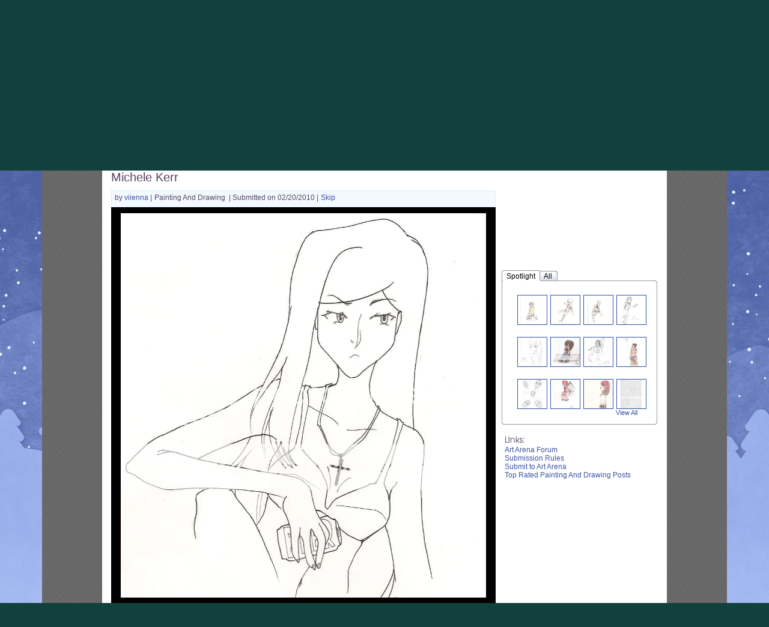

--- FILE ---
content_type: text/css;charset=UTF-8
request_url: https://cdn1.gaiaonline.com/src/_/e143bb5df5304ae98988a03a4dabca2e-1483-383/src/css/grids/grid_bappilahiri-min.css
body_size: -54
content:
/*!
 * cache=false;cachewrite=true
 * @license Licences are viewable at this URL: https://cdn1.gaiaonline.com/src/_/e143bb5df5304ae98988a03a4dabca2e-1483-383/src/css/grids/grid_bappilahiri-min.css
 */


/*! /src/css/grids/grid_bappilahiri-min.css */


--- FILE ---
content_type: text/javascript;charset=UTF-8
request_url: https://cdn1.gaiaonline.com/src/_/e143bb5df5304ae98988a03a4dabca2e-1483-324/src/js/modal/modal_yui3.js
body_size: 3925
content:
/*!
 * cache=true
 * @license Licences are viewable at this URL: https://cdn1.gaiaonline.com/src/=/e143bb5df5304ae98988a03a4dabca2e-1483-324/src/js/modal/modal_yui3.js
 */


/*! /src/js/modal/modal_yui3.js */
/*jslint continue: true, nomen: true, plusplus: true, sloppy: true, browser: true, indent: 4 */
/*global YUI, GAIA_config */

(function () {
    var settings = YUI.namespace('Env.gmodal');

    settings.defaultTitle = '';
    settings.loadedCSS = false;
}());

YUI().add('gmodal', function (Y) {
    var settings = YUI.Env.gmodal,
        plugins = [
            Y.Plugin.OverlayModal
        ],
        cache = {},
        submitted = false,
        submit_cb = null,
        onHideCallbacks = [],
        beforeSubmit_cb = null,
        panelWidth = 400,
        setTitle,
        showModal,
        ajaxSuccess,
        ajaxFailure,
        showLoader,
        loadURL,
        clickHandler,
        submitForm,
        ajaxModal,
        box,
        panel;

    Y.namespace('gaia');

    if (Y.UA.ios === null && Y.UA.android < 1) {
        plugins.push(Y.Plugin.OverlayKeepaligned);
        plugins.push({
            "fn": Y.Plugin.OverlayAutohide,
            "cfg": {
                "clickedOutside": false,
                "focusedOutside": false
            }
        });
    }

    panel = new Y.Overlay({
        "headerContent": '',
        "bodyContent": '',
        "footerContent": '',
        "width": panelWidth + 'px',
        "centered": true,
        "zIndex": 10000,
        "render": false,
        "plugins": plugins
    });

    panel.render(document.body);
    panel.hide();

    panel.headerNode.addClass('gmodal-hd');
    panel.bodyNode.addClass('gmodal-body');
    panel.footerNode.addClass('gmodal-ftr');
    panel.get('boundingBox').addClass('gaia-modal-modul gmodal-theme-default');
    panel.set('footerContent', '<div class="gmodal-ftr-cap-w"></div><div class="gmodal-ftr-bar"></div><div class="gmodal-ftr-cap-e"></div>');

    setTitle = function (title) {
        title = title.charAt(0).toUpperCase() + title.slice(1);

        panel.set('headerContent', '<div class="gmodal-hdr-cap-w"></div><div class="gmodal-hdr-bar"><h2 class="gmodal-title">' + title + '</h2></div><div class="gmodal-hdr-cap-e"></div><a id="md_close" class="gmodal-close-btn" title="Close this window">Close</a>');
    };

    showModal = function (content) {
        panel.set('bodyContent', content);
        panel.set('align', {
            "points": [
                Y.WidgetPositionAlign.CC,
                Y.WidgetPositionAlign.CC
            ]
        });

        panel.render();
        panel.show();
    };

    ajaxSuccess = function (tid, o, args) {
        var fn,
            id,
            title;
        submitted = (args !== undefined && args.submitted);

        if (submitted && submit_cb !== null && submit_cb.on === 'success') {
            try {
                fn = submit_cb.fn;
                fn.call(submit_cb.scope, o.responseText);
            } catch (ignore) {}
        }

        id = args.id;
        title = args.title;
        if (!title.length) {
            title = settings.defaultTitle;
        }

        if (id && typeof(settings.clearCache) == 'undefined') {
            cache[id] = o.responseText;
        }

        setTitle(title);
        showModal(o.responseText);
    };

    ajaxFailure = function (o) {
        showModal("Oops, we encountered a problem.  Please try again.");
    };

    showLoader = function () {
        showModal('<div class="loader"></div>');
        return;
    };

    loadURL = function (o) {
        var ts;

        showLoader();
        if (!o.url) {
            throw new Error("URL is required.");
        }

        if (!o.id) {
            o.id = null;
        }

        if (!o.title) {
            o.title = "";
        }

        if (o.cachebust) {
            ts = (new Date()).getTime();

            /* there's no ? in the URL, appending it as ?timestamp */
            o.url += (o.url.indexOf('?') === -1 ? '?' : '&') + ts;
        }

        Y.io(o.url, {
            "on": {
                "success": ajaxSuccess,
                "failure": ajaxFailure
            },

            "arguments": {
                'id': o.id,
                'title': o.title
            }
        });
    };

    /*
        handles clicks inside of the modal

        the handlers looks for these particular classes in the clicked element:

        'allow': will be left alone (lets users follow links in 'a' tags), no preventDefault() will be called

        'follow' will fetch the contents (URL comes from the 'data-url' attribute), and place them in the modal

        'submit': like follow, but does a POST to the form found in the modal's body, shows the results in the modal

        'close': closes the modal
    */
    clickHandler = function (e) {
        var formData,
            id,
            title,
            i;

        /* allow links with class 'allow' to be followed like a regular link */
        if (this.hasClass('allow')) {
            return;
        }

        e.preventDefault();

        if (this.hasClass('disabled')) {
            return;
        }

        if (this.hasClass('gmodal-close-btn') || this.hasClass('close')) {
            panel.hide();
            if (onHideCallbacks) {
                for (i in onHideCallbacks) {
                    if (onHideCallbacks.hasOwnProperty(i)) {
                        onHideCallbacks[i]();
                    }
                }
            }
            return;
        }

        id = e.currentTarget.get('id');
        title = e.currentTarget.getAttribute('data-title');

        if (this.hasClass('follow')) {
            loadURL({
                "url": this.getAttribute('data-url') || this.get('href'),
                "id": id,
                "title": title
            });
        }

        /* submit this form as an ajax call */
        if (this.hasClass('submit')) {
            if (e.currentTarget.get('tagName').toLowerCase() === 'form') {
                formData = e.currentTarget;
            } else {
                formData = e.currentTarget.ancestor('form') || Y.one('.gmodal-body form');
            }

            if (!formData) {
                return;
            }

            if (beforeSubmit_cb !== null) {
                try {
                    beforeSubmit_cb();
                } catch (ignore) {}
            }

            submitForm(formData, id, title);

            showLoader();
        }
    };

    submitForm = function (formData, id, title) {
        Y.io(formData.get('action'), {
            "method": 'POST',
            "form": {
                "id": formData
            },
            "on": {
                "success": ajaxSuccess,
                "failure": ajaxFailure
            },
            "arguments": {
                "submitted": true,
                "title": title,
                "id": id
            }
        });
    };

    setTitle('Loading');

    /* listen to clicks in the modal */
    box = panel.get('boundingBox');
    box.delegate('click', clickHandler, 'a');
    /* make: space, enter activate links */
    box.delegate('key', clickHandler, 'press:enter,32', '.cta-buttons a');
    /* hijack form submissions in the modal, and add the submit class in case it's not there */
    box.delegate('submit', function (e) {
        e.preventDefault();
        this.addClass('submit');
        clickHandler.call(this, e);
    }, 'form');

    ajaxModal = function (e) {
        var target = e.currentTarget,
            id = target.get('id'),
            title = target.getAttribute('title'),
            width = null,
			offset_y = null,
            url;

        e.preventDefault();

        if (!title.length) {
            title = settings.defaultTitle;
        }

        width = target.getData('width');
        panel.set('width', width || panelWidth);

		offset_y = target.getData('offsety');
		if (offset_y != null) {
            panel.set("y", parseInt(offset_y));
        }

        if (cache[id] !== undefined) {
            setTitle(title);
            showModal(cache[id]);

            return;
        }


        url = e.currentTarget.getAttribute('data-url') || e.currentTarget.get('href');
        if (!url) {
            return;
        }

        loadURL({
            "url": url,
            "id": id,
            "title": title
        });
    };

    // check if dark mode is enabled
    var bodyStyles = window.getComputedStyle(document.body);
    var modalVal = bodyStyles.getPropertyValue('--blnModalCSSInit');
    if (modalVal == '#0077bf') settings.loadedCSS = true;
    if (settings.loadedCSS === false) {
        Y.Get.css(location.protocol + "//" + GAIA_config('jscompiler_server') + "/src/_/" + GAIA_config("cache_value") + "/src/css/modal/modal.css");
        settings.loadedCSS = true;
    }

    /* public interface */
    Y.gaia.gmodal = {
        "disableCache": function() {
            settings.clearCache = true;
        },

        "setDefaultTitle": function (title) {
            settings.defaultTitle = title;
            setTitle(title);
        },

        /*
             add a delegate to launch the modal (using ajaxModal)

             ex: addHandler('click', '#foo', '.clicker');

             adds a 'click' handler on #foo.clicker, so what when
             #foo.clicker is clicked, the modal is launched

             the clicked element should have a minimum of data-url defined
             telling the modal where to load the content

             data-title: will set the modal's title to this value
        */
        "addHandler": function (type, container, selector) {
            if (!selector) {
                throw new Error("selector is a required parameter");
            }

            if (!container) {
                throw new Error("container is a required parameter");
            }

            Y.delegate(type, ajaxModal, container, selector);
        },

        "showOffer": function (obj) {
            var title,
                desc,
                img,
                cta,
                cta_url,
                offer;

            if (typeof obj !== "object") {
                return;
            }
            title   = obj.title;
            desc    = obj.description;
            img     = obj.img;
            cta     = obj.cta;
            cta_url = obj.url;
            offer   = ['<div class="container-left"><img src="', img, '"></div>',
                '<div class="container-right"><div class="message-title"><p class="gaiafont-bold">', title, '</p></div>',
                '<div class="message-desc"><p class="gaiafont">', desc, '</p></div>',
                '        <div class="message-button"><a id="goshopping" href="', cta_url, '" class="ui-button gaiafont cta-button-lg"><span>', cta, '</span></a></div></div>',
                '<div class="clearfix"></div>'].join("");
            showModal(offer);
            // set submitted to true to make addCallback work for offermodal
            submitted = true;
        },

        /*
            will call fn, either on close, or on successful post

            obj: {
               fn: callback,
               scope: obj (optional),
               on: 'close', 'success', 'beforesubmit' (optional, defaults to 'close')
            }

            callback is for close, and 'submit' for now.
            possibly extend it to more events later.
        */
        "addCallback": function (obj) {
            if (typeof obj !== "object") {
                return;
            }

            if (typeof obj.fn !== "function") {
                throw new Error("Callback function 'fn' is not a function.");
            }

            if (obj.on !== undefined) {
                switch (obj.on) {
                case 'close':
                    panel.after('visibleChange', function (e) {
                        if (submitted && !e.newVal) {
                            obj.fn.call(obj.scope);
                        }
                    });
                    break;

                case 'beforesubmit':
                    beforeSubmit_cb = obj.fn;
                    break;

                case 'success':
                    submit_cb = obj;
                    break;

                default:
                    throw new Error("Invalid type for 'on' in addCallback.");
                    break;
                }
            }
        },

        /* add a 'type' [click, mouseover, etc] handler for events inside of the modal container */
        "addModalDelegate": function (type, selector, fn) {
            Y.delegate(type, fn, panel.get('boundingBox'), selector);
        },

        "registerOnHide": function (theCallback) {
            onHideCallbacks.push(theCallback);
        },

        "setWidth": function (w) {
            panelWidth = parseInt(w, 10);
            panel.set('width', w);
        },

        "setTheme": function (themeClassName) {
            panel.get("boundingBox").replaceClass("gmodal-theme-default", themeClassName);
        },

        "showURL": function (obj) {
            loadURL(obj);
        },

        "showContent": function (o) {
            setTitle(o.title || settings.defaultTitle);
            showModal(o.markup);
        },

        "showRegRewardModal": function () {
            var node = Y.one('#fbregistrantrewardmodal'),
                content;
            if (node) {
                content = node.getHTML();
                showModal(content);
            }
        },

        "showShareRewardModal": function (content) {
            panel.set('headerContent', '<div class="gmodal-hdr-cap-w"></div><div class="gmodal-hdr-bar"><h2 class="gmodal-title"></h2></div><div class="gmodal-hdr-cap-e"></div><a id="md_close" class="gmodal-close-btn" title="Close this window">Close</a>');

            panel.set('bodyContent', content);
            panel.set('align', {
                "points": [Y.WidgetPositionAlign.CC, Y.WidgetPositionAlign.CC]
            });

            panel.render();
            panel.show();
        },

        "close": function() {
            panel.hide();
            if (onHideCallbacks) {
                for (i in onHideCallbacks) {
                    if (onHideCallbacks.hasOwnProperty(i)) {
                        onHideCallbacks[i]();
                    }
                }
            }
        }
    };

}, '1.0.1', {
    "requires": [ 'io-base', 'event-delegate', 'event-key', 'io-form', 'overlay', 'gallery-overlay-extras' ]
});


--- FILE ---
content_type: text/plain;charset=UTF-8
request_url: https://c.pub.network/v2/c
body_size: -116
content:
6c582854-3d4f-4192-9ebe-d604b422817f

--- FILE ---
content_type: text/javascript;charset=UTF-8
request_url: https://cdn1.gaiaonline.com/src/_/2064407716/src/yui/datasource/datasource-min.js?2064407716
body_size: 7961
content:
/*!
 * cache=true
 * @license Licences are viewable at this URL: https://cdn1.gaiaonline.com/src/=/2064407716/src/yui/datasource/datasource-min.js
 */


/*! /src/yui/datasource/datasource-min.js */
(function(){var lang=YAHOO.lang,util=YAHOO.util,Ev=util.Event;util.DataSourceBase=function(oLiveData,oConfigs){if(oLiveData===null||oLiveData===undefined){return}this.liveData=oLiveData;this._oQueue={interval:null,conn:null,requests:[]};this.responseSchema={};if(oConfigs&&(oConfigs.constructor==Object)){for(var sConfig in oConfigs){if(sConfig){this[sConfig]=oConfigs[sConfig]}}}var maxCacheEntries=this.maxCacheEntries;if(!lang.isNumber(maxCacheEntries)||(maxCacheEntries<0)){maxCacheEntries=0}this._aIntervals=[];this.createEvent("cacheRequestEvent");this.createEvent("cacheResponseEvent");this.createEvent("requestEvent");this.createEvent("responseEvent");this.createEvent("responseParseEvent");this.createEvent("responseCacheEvent");this.createEvent("dataErrorEvent");this.createEvent("cacheFlushEvent");var DS=util.DataSourceBase;this._sName="DataSource instance"+DS._nIndex;DS._nIndex++};var DS=util.DataSourceBase;lang.augmentObject(DS,{TYPE_UNKNOWN:-1,TYPE_JSARRAY:0,TYPE_JSFUNCTION:1,TYPE_XHR:2,TYPE_JSON:3,TYPE_XML:4,TYPE_TEXT:5,TYPE_HTMLTABLE:6,TYPE_SCRIPTNODE:7,TYPE_LOCAL:8,ERROR_DATAINVALID:"Invalid data",ERROR_DATANULL:"Null data",_nIndex:0,_nTransactionId:0,_cloneObject:function(o){if(!lang.isValue(o)){return o}var copy={};if(Object.prototype.toString.apply(o)==="[object RegExp]"){copy=o}else{if(lang.isFunction(o)){copy=o}else{if(lang.isArray(o)){var array=[];for(var i=0,len=o.length;i<len;i++){array[i]=DS._cloneObject(o[i])}copy=array}else{if(lang.isObject(o)){for(var x in o){if(lang.hasOwnProperty(o,x)){if(lang.isValue(o[x])&&lang.isObject(o[x])||lang.isArray(o[x])){copy[x]=DS._cloneObject(o[x])}else{copy[x]=o[x]}}}}else{copy=o}}}}return copy},_getLocationValue:function(field,context){var locator=field.locator||field.key||field,xmldoc=context.ownerDocument||context,result,res,value=null;try{if(!lang.isUndefined(xmldoc.evaluate)){result=xmldoc.evaluate(locator,context,xmldoc.createNSResolver(!context.ownerDocument?context.documentElement:context.ownerDocument.documentElement),0,null);while(res=result.iterateNext()){value=res.textContent}}else{xmldoc.setProperty("SelectionLanguage","XPath");result=context.selectNodes(locator)[0];value=result.value||result.text||null}return value}catch(e){}},issueCallback:function(callback,params,error,scope){if(lang.isFunction(callback)){callback.apply(scope,params)}else{if(lang.isObject(callback)){scope=callback.scope||scope||window;var callbackFunc=callback.success;if(error){callbackFunc=callback.failure}if(callbackFunc){callbackFunc.apply(scope,params.concat([callback.argument]))}}}},parseString:function(oData){if(!lang.isValue(oData)){return null}var string=oData+"";if(lang.isString(string)){return string}else{return null}},parseNumber:function(oData){if(!lang.isValue(oData)||(oData==="")){return null}var number=oData*1;if(lang.isNumber(number)){return number}else{return null}},convertNumber:function(oData){return DS.parseNumber(oData)},parseDate:function(oData){var date=null;if(lang.isValue(oData)&&!(oData instanceof Date)){date=new Date(oData)}else{return oData}if(date instanceof Date){return date}else{return null}},convertDate:function(oData){return DS.parseDate(oData)}});DS.Parser={string:DS.parseString,number:DS.parseNumber,date:DS.parseDate};DS.prototype={_sName:null,_aCache:null,_oQueue:null,_aIntervals:null,maxCacheEntries:0,liveData:null,dataType:DS.TYPE_UNKNOWN,responseType:DS.TYPE_UNKNOWN,responseSchema:null,useXPath:false,cloneBeforeCaching:false,toString:function(){return this._sName},getCachedResponse:function(oRequest,oCallback,oCaller){var aCache=this._aCache;if(this.maxCacheEntries>0){if(!aCache){this._aCache=[]}else{var nCacheLength=aCache.length;if(nCacheLength>0){var oResponse=null;this.fireEvent("cacheRequestEvent",{request:oRequest,callback:oCallback,caller:oCaller});for(var i=nCacheLength-1;i>=0;i--){var oCacheElem=aCache[i];if(this.isCacheHit(oRequest,oCacheElem.request)){oResponse=oCacheElem.response;this.fireEvent("cacheResponseEvent",{request:oRequest,response:oResponse,callback:oCallback,caller:oCaller});if(i<nCacheLength-1){aCache.splice(i,1);this.addToCache(oRequest,oResponse)}oResponse.cached=true;break}}return oResponse}}}else{if(aCache){this._aCache=null}}return null},isCacheHit:function(oRequest,oCachedRequest){return(oRequest===oCachedRequest)},addToCache:function(oRequest,oResponse){var aCache=this._aCache;if(!aCache){return}while(aCache.length>=this.maxCacheEntries){aCache.shift()}oResponse=(this.cloneBeforeCaching)?DS._cloneObject(oResponse):oResponse;var oCacheElem={request:oRequest,response:oResponse};aCache[aCache.length]=oCacheElem;this.fireEvent("responseCacheEvent",{request:oRequest,response:oResponse})},flushCache:function(){if(this._aCache){this._aCache=[];this.fireEvent("cacheFlushEvent")}},setInterval:function(nMsec,oRequest,oCallback,oCaller){if(lang.isNumber(nMsec)&&(nMsec>=0)){var oSelf=this;var nId=setInterval(function(){oSelf.makeConnection(oRequest,oCallback,oCaller)},nMsec);this._aIntervals.push(nId);return nId}else{}},clearInterval:function(nId){var tracker=this._aIntervals||[];for(var i=tracker.length-1;i>-1;i--){if(tracker[i]===nId){tracker.splice(i,1);clearInterval(nId)}}},clearAllIntervals:function(){var tracker=this._aIntervals||[];for(var i=tracker.length-1;i>-1;i--){clearInterval(tracker[i])}tracker=[]},sendRequest:function(oRequest,oCallback,oCaller){var oCachedResponse=this.getCachedResponse(oRequest,oCallback,oCaller);if(oCachedResponse){DS.issueCallback(oCallback,[oRequest,oCachedResponse],false,oCaller);return null}return this.makeConnection(oRequest,oCallback,oCaller)},makeConnection:function(oRequest,oCallback,oCaller){var tId=DS._nTransactionId++;this.fireEvent("requestEvent",{tId:tId,request:oRequest,callback:oCallback,caller:oCaller});var oRawResponse=this.liveData;this.handleResponse(oRequest,oRawResponse,oCallback,oCaller,tId);return tId},handleResponse:function(oRequest,oRawResponse,oCallback,oCaller,tId){this.fireEvent("responseEvent",{tId:tId,request:oRequest,response:oRawResponse,callback:oCallback,caller:oCaller});var xhr=(this.dataType==DS.TYPE_XHR)?true:false;var oParsedResponse=null;var oFullResponse=oRawResponse;if(this.responseType===DS.TYPE_UNKNOWN){var ctype=(oRawResponse&&oRawResponse.getResponseHeader)?oRawResponse.getResponseHeader["Content-Type"]:null;if(ctype){if(ctype.indexOf("text/xml")>-1){this.responseType=DS.TYPE_XML}else{if(ctype.indexOf("application/json")>-1){this.responseType=DS.TYPE_JSON}else{if(ctype.indexOf("text/plain")>-1){this.responseType=DS.TYPE_TEXT}}}}else{if(YAHOO.lang.isArray(oRawResponse)){this.responseType=DS.TYPE_JSARRAY}else{if(oRawResponse&&oRawResponse.nodeType&&(oRawResponse.nodeType===9||oRawResponse.nodeType===1||oRawResponse.nodeType===11)){this.responseType=DS.TYPE_XML}else{if(oRawResponse&&oRawResponse.nodeName&&(oRawResponse.nodeName.toLowerCase()=="table")){this.responseType=DS.TYPE_HTMLTABLE}else{if(YAHOO.lang.isObject(oRawResponse)){this.responseType=DS.TYPE_JSON}else{if(YAHOO.lang.isString(oRawResponse)){this.responseType=DS.TYPE_TEXT}}}}}}}switch(this.responseType){case DS.TYPE_JSARRAY:if(xhr&&oRawResponse&&oRawResponse.responseText){oFullResponse=oRawResponse.responseText}try{if(lang.isString(oFullResponse)){var parseArgs=[oFullResponse].concat(this.parseJSONArgs);if(lang.JSON){oFullResponse=lang.JSON.parse.apply(lang.JSON,parseArgs)}else{if(window.JSON&&JSON.parse){oFullResponse=JSON.parse.apply(JSON,parseArgs)}else{if(oFullResponse.parseJSON){oFullResponse=oFullResponse.parseJSON.apply(oFullResponse,parseArgs.slice(1))}else{while(oFullResponse.length>0&&(oFullResponse.charAt(0)!="{")&&(oFullResponse.charAt(0)!="[")){oFullResponse=oFullResponse.substring(1,oFullResponse.length)}if(oFullResponse.length>0){var arrayEnd=Math.max(oFullResponse.lastIndexOf("]"),oFullResponse.lastIndexOf("}"));oFullResponse=oFullResponse.substring(0,arrayEnd+1);oFullResponse=eval("("+oFullResponse+")")}}}}}}catch(e1){}oFullResponse=this.doBeforeParseData(oRequest,oFullResponse,oCallback);oParsedResponse=this.parseArrayData(oRequest,oFullResponse);break;case DS.TYPE_JSON:if(xhr&&oRawResponse&&oRawResponse.responseText){oFullResponse=oRawResponse.responseText}try{if(lang.isString(oFullResponse)){var parseArgs=[oFullResponse].concat(this.parseJSONArgs);if(lang.JSON){oFullResponse=lang.JSON.parse.apply(lang.JSON,parseArgs)}else{if(window.JSON&&JSON.parse){oFullResponse=JSON.parse.apply(JSON,parseArgs)}else{if(oFullResponse.parseJSON){oFullResponse=oFullResponse.parseJSON.apply(oFullResponse,parseArgs.slice(1))}else{while(oFullResponse.length>0&&(oFullResponse.charAt(0)!="{")&&(oFullResponse.charAt(0)!="[")){oFullResponse=oFullResponse.substring(1,oFullResponse.length)}if(oFullResponse.length>0){var objEnd=Math.max(oFullResponse.lastIndexOf("]"),oFullResponse.lastIndexOf("}"));oFullResponse=oFullResponse.substring(0,objEnd+1);oFullResponse=eval("("+oFullResponse+")")}}}}}}catch(e){}oFullResponse=this.doBeforeParseData(oRequest,oFullResponse,oCallback);oParsedResponse=this.parseJSONData(oRequest,oFullResponse);break;case DS.TYPE_HTMLTABLE:if(xhr&&oRawResponse.responseText){var el=document.createElement("div");el.innerHTML=oRawResponse.responseText;oFullResponse=el.getElementsByTagName("table")[0]}oFullResponse=this.doBeforeParseData(oRequest,oFullResponse,oCallback);oParsedResponse=this.parseHTMLTableData(oRequest,oFullResponse);break;case DS.TYPE_XML:if(xhr&&oRawResponse.responseXML){oFullResponse=oRawResponse.responseXML}oFullResponse=this.doBeforeParseData(oRequest,oFullResponse,oCallback);oParsedResponse=this.parseXMLData(oRequest,oFullResponse);break;case DS.TYPE_TEXT:if(xhr&&lang.isString(oRawResponse.responseText)){oFullResponse=oRawResponse.responseText}oFullResponse=this.doBeforeParseData(oRequest,oFullResponse,oCallback);oParsedResponse=this.parseTextData(oRequest,oFullResponse);break;default:oFullResponse=this.doBeforeParseData(oRequest,oFullResponse,oCallback);oParsedResponse=this.parseData(oRequest,oFullResponse);break}oParsedResponse=oParsedResponse||{};if(!oParsedResponse.results){oParsedResponse.results=[]}if(!oParsedResponse.meta){oParsedResponse.meta={}}if(!oParsedResponse.error){oParsedResponse=this.doBeforeCallback(oRequest,oFullResponse,oParsedResponse,oCallback);this.fireEvent("responseParseEvent",{request:oRequest,response:oParsedResponse,callback:oCallback,caller:oCaller});this.addToCache(oRequest,oParsedResponse)}else{oParsedResponse.error=true;this.fireEvent("dataErrorEvent",{request:oRequest,response:oRawResponse,callback:oCallback,caller:oCaller,message:DS.ERROR_DATANULL})}oParsedResponse.tId=tId;DS.issueCallback(oCallback,[oRequest,oParsedResponse],oParsedResponse.error,oCaller)},doBeforeParseData:function(oRequest,oFullResponse,oCallback){return oFullResponse},doBeforeCallback:function(oRequest,oFullResponse,oParsedResponse,oCallback){return oParsedResponse},parseData:function(oRequest,oFullResponse){if(lang.isValue(oFullResponse)){var oParsedResponse={results:oFullResponse,meta:{}};return oParsedResponse}return null},parseArrayData:function(oRequest,oFullResponse){if(lang.isArray(oFullResponse)){var results=[],i,j,rec,field,data;if(lang.isArray(this.responseSchema.fields)){var fields=this.responseSchema.fields;for(i=fields.length-1;i>=0;--i){if(typeof fields[i]!=="object"){fields[i]={key:fields[i]}}}var parsers={},p;for(i=fields.length-1;i>=0;--i){p=(typeof fields[i].parser==="function"?fields[i].parser:DS.Parser[fields[i].parser+""])||fields[i].converter;if(p){parsers[fields[i].key]=p}}var arrType=lang.isArray(oFullResponse[0]);for(i=oFullResponse.length-1;i>-1;i--){var oResult={};rec=oFullResponse[i];if(typeof rec==="object"){for(j=fields.length-1;j>-1;j--){field=fields[j];data=arrType?rec[j]:rec[field.key];if(parsers[field.key]){data=parsers[field.key].call(this,data)}if(data===undefined){data=null}oResult[field.key]=data}}else{if(lang.isString(rec)){for(j=fields.length-1;j>-1;j--){field=fields[j];data=rec;if(parsers[field.key]){data=parsers[field.key].call(this,data)}if(data===undefined){data=null}oResult[field.key]=data}}}results[i]=oResult}}else{results=oFullResponse}var oParsedResponse={results:results};return oParsedResponse}return null},parseTextData:function(oRequest,oFullResponse){if(lang.isString(oFullResponse)){if(lang.isString(this.responseSchema.recordDelim)&&lang.isString(this.responseSchema.fieldDelim)){var oParsedResponse={results:[]};var recDelim=this.responseSchema.recordDelim;var fieldDelim=this.responseSchema.fieldDelim;if(oFullResponse.length>0){var newLength=oFullResponse.length-recDelim.length;if(oFullResponse.substr(newLength)==recDelim){oFullResponse=oFullResponse.substr(0,newLength)}if(oFullResponse.length>0){var recordsarray=oFullResponse.split(recDelim);for(var i=0,len=recordsarray.length,recIdx=0;i<len;++i){var bError=false,sRecord=recordsarray[i];if(lang.isString(sRecord)&&(sRecord.length>0)){var fielddataarray=recordsarray[i].split(fieldDelim);var oResult={};if(lang.isArray(this.responseSchema.fields)){var fields=this.responseSchema.fields;for(var j=fields.length-1;j>-1;j--){try{var data=fielddataarray[j];if(lang.isString(data)){if(data.charAt(0)=='"'){data=data.substr(1)}if(data.charAt(data.length-1)=='"'){data=data.substr(0,data.length-1)}var field=fields[j];var key=(lang.isValue(field.key))?field.key:field;if(!field.parser&&field.converter){field.parser=field.converter}var parser=(typeof field.parser==="function")?field.parser:DS.Parser[field.parser+""];if(parser){data=parser.call(this,data)}if(data===undefined){data=null}oResult[key]=data}else{bError=true}}catch(e){bError=true}}}else{oResult=fielddataarray}if(!bError){oParsedResponse.results[recIdx++]=oResult}}}}}return oParsedResponse}}return null},parseXMLResult:function(result){var oResult={},schema=this.responseSchema;try{for(var m=schema.fields.length-1;m>=0;m--){var field=schema.fields[m];var key=(lang.isValue(field.key))?field.key:field;var data=null;if(this.useXPath){data=YAHOO.util.DataSource._getLocationValue(field,result)}else{var xmlAttr=result.attributes.getNamedItem(key);if(xmlAttr){data=xmlAttr.value}else{var xmlNode=result.getElementsByTagName(key);if(xmlNode&&xmlNode.item(0)){var item=xmlNode.item(0);data=(item)?((item.text)?item.text:(item.textContent)?item.textContent:null):null;if(!data){var datapieces=[];for(var j=0,len=item.childNodes.length;j<len;j++){if(item.childNodes[j].nodeValue){datapieces[datapieces.length]=item.childNodes[j].nodeValue}}if(datapieces.length>0){data=datapieces.join("")}}}}}if(data===null){data=""}if(!field.parser&&field.converter){field.parser=field.converter}var parser=(typeof field.parser==="function")?field.parser:DS.Parser[field.parser+""];if(parser){data=parser.call(this,data)}if(data===undefined){data=null}oResult[key]=data}}catch(e){}return oResult},parseXMLData:function(oRequest,oFullResponse){var bError=false,schema=this.responseSchema,oParsedResponse={meta:{}},xmlList=null,metaNode=schema.metaNode,metaLocators=schema.metaFields||{},i,k,loc,v;try{if(this.useXPath){for(k in metaLocators){oParsedResponse.meta[k]=YAHOO.util.DataSource._getLocationValue(metaLocators[k],oFullResponse)}}else{metaNode=metaNode?oFullResponse.getElementsByTagName(metaNode)[0]:oFullResponse;if(metaNode){for(k in metaLocators){if(lang.hasOwnProperty(metaLocators,k)){loc=metaLocators[k];v=metaNode.getElementsByTagName(loc)[0];if(v){v=v.firstChild.nodeValue}else{v=metaNode.attributes.getNamedItem(loc);if(v){v=v.value}}if(lang.isValue(v)){oParsedResponse.meta[k]=v}}}}}xmlList=(schema.resultNode)?oFullResponse.getElementsByTagName(schema.resultNode):null}catch(e){}if(!xmlList||!lang.isArray(schema.fields)){bError=true}else{oParsedResponse.results=[];for(i=xmlList.length-1;i>=0;--i){var oResult=this.parseXMLResult(xmlList.item(i));oParsedResponse.results[i]=oResult}}if(bError){oParsedResponse.error=true}else{}return oParsedResponse},parseJSONData:function(oRequest,oFullResponse){var oParsedResponse={results:[],meta:{}};if(lang.isObject(oFullResponse)&&this.responseSchema.resultsList){var schema=this.responseSchema,fields=schema.fields,resultsList=oFullResponse,results=[],metaFields=schema.metaFields||{},fieldParsers=[],fieldPaths=[],simpleFields=[],bError=false,i,len,j,v,key,parser,path;var buildPath=function(needle){var path=null,keys=[],i=0;if(needle){needle=needle.replace(/\[(['"])(.*?)\1\]/g,function(x,$1,$2){keys[i]=$2;return".@"+(i++)}).replace(/\[(\d+)\]/g,function(x,$1){keys[i]=parseInt($1,10)|0;return".@"+(i++)}).replace(/^\./,"");if(!/[^\w\.\$@]/.test(needle)){path=needle.split(".");for(i=path.length-1;i>=0;--i){if(path[i].charAt(0)==="@"){path[i]=keys[parseInt(path[i].substr(1),10)]}}}else{}}return path};var walkPath=function(path,origin){var v=origin,i=0,len=path.length;for(;i<len&&v;++i){v=v[path[i]]}return v};path=buildPath(schema.resultsList);if(path){resultsList=walkPath(path,oFullResponse);if(resultsList===undefined){bError=true}}else{bError=true}if(!resultsList){resultsList=[]}if(!lang.isArray(resultsList)){resultsList=[resultsList]}if(!bError){if(schema.fields){var field;for(i=0,len=fields.length;i<len;i++){field=fields[i];key=field.key||field;parser=((typeof field.parser==="function")?field.parser:DS.Parser[field.parser+""])||field.converter;path=buildPath(key);if(parser){fieldParsers[fieldParsers.length]={key:key,parser:parser}}if(path){if(path.length>1){fieldPaths[fieldPaths.length]={key:key,path:path}}else{simpleFields[simpleFields.length]={key:key,path:path[0]}}}else{}}for(i=resultsList.length-1;i>=0;--i){var r=resultsList[i],rec={};if(r){for(j=simpleFields.length-1;j>=0;--j){rec[simpleFields[j].key]=(r[simpleFields[j].path]!==undefined)?r[simpleFields[j].path]:r[j]}for(j=fieldPaths.length-1;j>=0;--j){rec[fieldPaths[j].key]=walkPath(fieldPaths[j].path,r)}for(j=fieldParsers.length-1;j>=0;--j){var p=fieldParsers[j].key;rec[p]=fieldParsers[j].parser.call(this,rec[p]);if(rec[p]===undefined){rec[p]=null}}}results[i]=rec}}else{results=resultsList}for(key in metaFields){if(lang.hasOwnProperty(metaFields,key)){path=buildPath(metaFields[key]);if(path){v=walkPath(path,oFullResponse);oParsedResponse.meta[key]=v}}}}else{oParsedResponse.error=true}oParsedResponse.results=results}else{oParsedResponse.error=true}return oParsedResponse},parseHTMLTableData:function(oRequest,oFullResponse){var bError=false;var elTable=oFullResponse;var fields=this.responseSchema.fields;var oParsedResponse={results:[]};if(lang.isArray(fields)){for(var i=0;i<elTable.tBodies.length;i++){var elTbody=elTable.tBodies[i];for(var j=elTbody.rows.length-1;j>-1;j--){var elRow=elTbody.rows[j];var oResult={};for(var k=fields.length-1;k>-1;k--){var field=fields[k];var key=(lang.isValue(field.key))?field.key:field;var data=elRow.cells[k].innerHTML;if(!field.parser&&field.converter){field.parser=field.converter}var parser=(typeof field.parser==="function")?field.parser:DS.Parser[field.parser+""];if(parser){data=parser.call(this,data)}if(data===undefined){data=null}oResult[key]=data}oParsedResponse.results[j]=oResult}}}else{bError=true}if(bError){oParsedResponse.error=true}else{}return oParsedResponse}};lang.augmentProto(DS,util.EventProvider);util.LocalDataSource=function(oLiveData,oConfigs){this.dataType=DS.TYPE_LOCAL;if(oLiveData){if(YAHOO.lang.isArray(oLiveData)){this.responseType=DS.TYPE_JSARRAY}else{if(oLiveData.nodeType&&oLiveData.nodeType==9){this.responseType=DS.TYPE_XML}else{if(oLiveData.nodeName&&(oLiveData.nodeName.toLowerCase()=="table")){this.responseType=DS.TYPE_HTMLTABLE;oLiveData=oLiveData.cloneNode(true)}else{if(YAHOO.lang.isString(oLiveData)){this.responseType=DS.TYPE_TEXT}else{if(YAHOO.lang.isObject(oLiveData)){this.responseType=DS.TYPE_JSON}}}}}}else{oLiveData=[];this.responseType=DS.TYPE_JSARRAY}util.LocalDataSource.superclass.constructor.call(this,oLiveData,oConfigs)};lang.extend(util.LocalDataSource,DS);lang.augmentObject(util.LocalDataSource,DS);util.FunctionDataSource=function(oLiveData,oConfigs){this.dataType=DS.TYPE_JSFUNCTION;oLiveData=oLiveData||function(){};util.FunctionDataSource.superclass.constructor.call(this,oLiveData,oConfigs)};lang.extend(util.FunctionDataSource,DS,{scope:null,makeConnection:function(oRequest,oCallback,oCaller){var tId=DS._nTransactionId++;this.fireEvent("requestEvent",{tId:tId,request:oRequest,callback:oCallback,caller:oCaller});var oRawResponse=(this.scope)?this.liveData.call(this.scope,oRequest,this,oCallback):this.liveData(oRequest,oCallback);if(this.responseType===DS.TYPE_UNKNOWN){if(YAHOO.lang.isArray(oRawResponse)){this.responseType=DS.TYPE_JSARRAY}else{if(oRawResponse&&oRawResponse.nodeType&&oRawResponse.nodeType==9){this.responseType=DS.TYPE_XML}else{if(oRawResponse&&oRawResponse.nodeName&&(oRawResponse.nodeName.toLowerCase()=="table")){this.responseType=DS.TYPE_HTMLTABLE}else{if(YAHOO.lang.isObject(oRawResponse)){this.responseType=DS.TYPE_JSON}else{if(YAHOO.lang.isString(oRawResponse)){this.responseType=DS.TYPE_TEXT}}}}}}this.handleResponse(oRequest,oRawResponse,oCallback,oCaller,tId);return tId}});lang.augmentObject(util.FunctionDataSource,DS);util.ScriptNodeDataSource=function(oLiveData,oConfigs){this.dataType=DS.TYPE_SCRIPTNODE;oLiveData=oLiveData||"";util.ScriptNodeDataSource.superclass.constructor.call(this,oLiveData,oConfigs)};lang.extend(util.ScriptNodeDataSource,DS,{getUtility:util.Get,asyncMode:"allowAll",scriptCallbackParam:"callback",generateRequestCallback:function(id){return"&"+this.scriptCallbackParam+"=YAHOO.util.ScriptNodeDataSource.callbacks["+id+"]"},doBeforeGetScriptNode:function(sUri){return sUri},makeConnection:function(oRequest,oCallback,oCaller){var tId=DS._nTransactionId++;this.fireEvent("requestEvent",{tId:tId,request:oRequest,callback:oCallback,caller:oCaller});if(util.ScriptNodeDataSource._nPending===0){util.ScriptNodeDataSource.callbacks=[];util.ScriptNodeDataSource._nId=0}var id=util.ScriptNodeDataSource._nId;util.ScriptNodeDataSource._nId++;var oSelf=this;util.ScriptNodeDataSource.callbacks[id]=function(oRawResponse){if((oSelf.asyncMode!=="ignoreStaleResponses")||(id===util.ScriptNodeDataSource.callbacks.length-1)){if(oSelf.responseType===DS.TYPE_UNKNOWN){if(YAHOO.lang.isArray(oRawResponse)){oSelf.responseType=DS.TYPE_JSARRAY}else{if(oRawResponse.nodeType&&oRawResponse.nodeType==9){oSelf.responseType=DS.TYPE_XML}else{if(oRawResponse.nodeName&&(oRawResponse.nodeName.toLowerCase()=="table")){oSelf.responseType=DS.TYPE_HTMLTABLE}else{if(YAHOO.lang.isObject(oRawResponse)){oSelf.responseType=DS.TYPE_JSON}else{if(YAHOO.lang.isString(oRawResponse)){oSelf.responseType=DS.TYPE_TEXT}}}}}}oSelf.handleResponse(oRequest,oRawResponse,oCallback,oCaller,tId)}else{}delete util.ScriptNodeDataSource.callbacks[id]};util.ScriptNodeDataSource._nPending++;var sUri=this.liveData+oRequest+this.generateRequestCallback(id);sUri=this.doBeforeGetScriptNode(sUri);this.getUtility.script(sUri,{autopurge:true,onsuccess:util.ScriptNodeDataSource._bumpPendingDown,onfail:util.ScriptNodeDataSource._bumpPendingDown});return tId}});lang.augmentObject(util.ScriptNodeDataSource,DS);lang.augmentObject(util.ScriptNodeDataSource,{_nId:0,_nPending:0,callbacks:[]});util.XHRDataSource=function(oLiveData,oConfigs){this.dataType=DS.TYPE_XHR;this.connMgr=this.connMgr||util.Connect;oLiveData=oLiveData||"";util.XHRDataSource.superclass.constructor.call(this,oLiveData,oConfigs)};lang.extend(util.XHRDataSource,DS,{connMgr:null,connXhrMode:"allowAll",connMethodPost:false,connTimeout:0,makeConnection:function(oRequest,oCallback,oCaller){var oRawResponse=null;var tId=DS._nTransactionId++;this.fireEvent("requestEvent",{tId:tId,request:oRequest,callback:oCallback,caller:oCaller});var oSelf=this;var oConnMgr=this.connMgr;var oQueue=this._oQueue;var _xhrSuccess=function(oResponse){if(oResponse&&(this.connXhrMode=="ignoreStaleResponses")&&(oResponse.tId!=oQueue.conn.tId)){return null}else{if(!oResponse){this.fireEvent("dataErrorEvent",{request:oRequest,response:null,callback:oCallback,caller:oCaller,message:DS.ERROR_DATANULL});DS.issueCallback(oCallback,[oRequest,{error:true}],true,oCaller);return null}else{if(this.responseType===DS.TYPE_UNKNOWN){var ctype=(oResponse.getResponseHeader)?oResponse.getResponseHeader["Content-Type"]:null;if(ctype){if(ctype.indexOf("text/xml")>-1){this.responseType=DS.TYPE_XML}else{if(ctype.indexOf("application/json")>-1){this.responseType=DS.TYPE_JSON}else{if(ctype.indexOf("text/plain")>-1){this.responseType=DS.TYPE_TEXT}}}}}this.handleResponse(oRequest,oResponse,oCallback,oCaller,tId)}}};var _xhrFailure=function(oResponse){this.fireEvent("dataErrorEvent",{request:oRequest,response:oResponse,callback:oCallback,caller:oCaller,message:DS.ERROR_DATAINVALID});if(lang.isString(this.liveData)&&lang.isString(oRequest)&&(this.liveData.lastIndexOf("?")!==this.liveData.length-1)&&(oRequest.indexOf("?")!==0)){}oResponse=oResponse||{};oResponse.error=true;DS.issueCallback(oCallback,[oRequest,oResponse],true,oCaller);return null};var _xhrCallback={success:_xhrSuccess,failure:_xhrFailure,scope:this};if(lang.isNumber(this.connTimeout)){_xhrCallback.timeout=this.connTimeout}if(this.connXhrMode=="cancelStaleRequests"){if(oQueue.conn){if(oConnMgr.abort){oConnMgr.abort(oQueue.conn);oQueue.conn=null}else{}}}if(oConnMgr&&oConnMgr.asyncRequest){var sLiveData=this.liveData;var isPost=this.connMethodPost;var sMethod=(isPost)?"POST":"GET";var sUri=(isPost||!lang.isValue(oRequest))?sLiveData:sLiveData+oRequest;var sRequest=(isPost)?oRequest:null;if(this.connXhrMode!="queueRequests"){oQueue.conn=oConnMgr.asyncRequest(sMethod,sUri,_xhrCallback,sRequest)}else{if(oQueue.conn){var allRequests=oQueue.requests;allRequests.push({request:oRequest,callback:_xhrCallback});if(!oQueue.interval){oQueue.interval=setInterval(function(){if(oConnMgr.isCallInProgress(oQueue.conn)){return}else{if(allRequests.length>0){sUri=(isPost||!lang.isValue(allRequests[0].request))?sLiveData:sLiveData+allRequests[0].request;sRequest=(isPost)?allRequests[0].request:null;oQueue.conn=oConnMgr.asyncRequest(sMethod,sUri,allRequests[0].callback,sRequest);allRequests.shift()}else{clearInterval(oQueue.interval);oQueue.interval=null}}},50)}}else{oQueue.conn=oConnMgr.asyncRequest(sMethod,sUri,_xhrCallback,sRequest)}}}else{DS.issueCallback(oCallback,[oRequest,{error:true}],true,oCaller)}return tId}});lang.augmentObject(util.XHRDataSource,DS);util.DataSource=function(oLiveData,oConfigs){oConfigs=oConfigs||{};var dataType=oConfigs.dataType;if(dataType){if(dataType==DS.TYPE_LOCAL){return new util.LocalDataSource(oLiveData,oConfigs)}else{if(dataType==DS.TYPE_XHR){return new util.XHRDataSource(oLiveData,oConfigs)}else{if(dataType==DS.TYPE_SCRIPTNODE){return new util.ScriptNodeDataSource(oLiveData,oConfigs)}else{if(dataType==DS.TYPE_JSFUNCTION){return new util.FunctionDataSource(oLiveData,oConfigs)}}}}}if(YAHOO.lang.isString(oLiveData)){return new util.XHRDataSource(oLiveData,oConfigs)}else{if(YAHOO.lang.isFunction(oLiveData)){return new util.FunctionDataSource(oLiveData,oConfigs)}else{return new util.LocalDataSource(oLiveData,oConfigs)}}};lang.augmentObject(util.DataSource,DS)})();YAHOO.util.Number={format:function(e,k){if(e===""||e===null||!isFinite(e)){return""}e=+e;k=YAHOO.lang.merge(YAHOO.util.Number.format.defaults,(k||{}));var j=e+"",l=Math.abs(e),b=k.decimalPlaces||0,r=k.thousandsSeparator,f=k.negativeFormat||("-"+k.format),q,p,g,h;if(f.indexOf("#")>-1){f=f.replace(/#/,k.format)}if(b<0){q=l-(l%1)+"";g=q.length+b;if(g>0){q=Number("."+q).toFixed(g).slice(2)+new Array(q.length-g+1).join("0")}else{q="0"}}else{var a=l+"";if(b>0||a.indexOf(".")>0){var d=Math.pow(10,b);q=Math.round(l*d)/d+"";var c=q.indexOf("."),m,o;if(c<0){m=b;o=(Math.pow(10,m)+"").substring(1);if(b>0){q=q+"."+o}}else{m=b-(q.length-c-1);o=(Math.pow(10,m)+"").substring(1);q=q+o}}else{q=l.toFixed(b)+""}}p=q.split(/\D/);if(l>=1000){g=p[0].length%3||3;p[0]=p[0].slice(0,g)+p[0].slice(g).replace(/(\d{3})/g,r+"$1")}return YAHOO.util.Number.format._applyFormat((e<0?f:k.format),p.join(k.decimalSeparator),k)}};YAHOO.util.Number.format.defaults={format:"{prefix}{number}{suffix}",negativeFormat:null,decimalSeparator:".",decimalPlaces:null,thousandsSeparator:""};YAHOO.util.Number.format._applyFormat=function(a,b,c){return a.replace(/\{(\w+)\}/g,function(d,e){return e==="number"?b:e in c?c[e]:""})};(function(){var a=function(c,e,d){if(typeof d==="undefined"){d=10}for(;parseInt(c,10)<d&&d>1;d/=10){c=e.toString()+c}return c.toString()};var b={formats:{a:function(e,c){return c.a[e.getDay()]},A:function(e,c){return c.A[e.getDay()]},b:function(e,c){return c.b[e.getMonth()]},B:function(e,c){return c.B[e.getMonth()]},C:function(c){return a(parseInt(c.getFullYear()/100,10),0)},d:["getDate","0"],e:["getDate"," "],g:function(c){return a(parseInt(b.formats.G(c)%100,10),0)},G:function(f){var g=f.getFullYear();var e=parseInt(b.formats.V(f),10);var c=parseInt(b.formats.W(f),10);if(c>e){g++}else{if(c===0&&e>=52){g--}}return g},H:["getHours","0"],I:function(e){var c=e.getHours()%12;return a(c===0?12:c,0)},j:function(h){var g=new Date(""+h.getFullYear()+"/1/1 GMT");var e=new Date(""+h.getFullYear()+"/"+(h.getMonth()+1)+"/"+h.getDate()+" GMT");var c=e-g;var f=parseInt(c/60000/60/24,10)+1;return a(f,0,100)},k:["getHours"," "],l:function(e){var c=e.getHours()%12;return a(c===0?12:c," ")},m:function(c){return a(c.getMonth()+1,0)},M:["getMinutes","0"],p:function(e,c){return c.p[e.getHours()>=12?1:0]},P:function(e,c){return c.P[e.getHours()>=12?1:0]},s:function(e,c){return parseInt(e.getTime()/1000,10)},S:["getSeconds","0"],u:function(c){var e=c.getDay();return e===0?7:e},U:function(g){var c=parseInt(b.formats.j(g),10);var f=6-g.getDay();var e=parseInt((c+f)/7,10);return a(e,0)},V:function(g){var f=parseInt(b.formats.W(g),10);var c=(new Date(""+g.getFullYear()+"/1/1")).getDay();var e=f+(c>4||c<=1?0:1);if(e===53&&(new Date(""+g.getFullYear()+"/12/31")).getDay()<4){e=1}else{if(e===0){e=b.formats.V(new Date(""+(g.getFullYear()-1)+"/12/31"))}}return a(e,0)},w:"getDay",W:function(g){var c=parseInt(b.formats.j(g),10);var f=7-b.formats.u(g);var e=parseInt((c+f)/7,10);return a(e,0,10)},y:function(c){return a(c.getFullYear()%100,0)},Y:"getFullYear",z:function(f){var e=f.getTimezoneOffset();var c=a(parseInt(Math.abs(e/60),10),0);var g=a(Math.abs(e%60),0);return(e>0?"-":"+")+c+g},Z:function(c){var e=c.toString().replace(/^.*:\d\d( GMT[+-]\d+)? \(?([A-Za-z ]+)\)?\d*$/,"$2").replace(/[a-z ]/g,"");if(e.length>4){e=b.formats.z(c)}return e},"%":function(c){return"%"}},aggregates:{c:"locale",D:"%m/%d/%y",F:"%Y-%m-%d",h:"%b",n:"\n",r:"locale",R:"%H:%M",t:"\t",T:"%H:%M:%S",x:"locale",X:"locale"},format:function(g,f,d){f=f||{};if(!(g instanceof Date)){return YAHOO.lang.isValue(g)?g:""}var h=f.format||"%m/%d/%Y";if(h==="YYYY/MM/DD"){h="%Y/%m/%d"}else{if(h==="DD/MM/YYYY"){h="%d/%m/%Y"}else{if(h==="MM/DD/YYYY"){h="%m/%d/%Y"}}}d=d||"en";if(!(d in YAHOO.util.DateLocale)){if(d.replace(/-[a-zA-Z]+$/,"") in YAHOO.util.DateLocale){d=d.replace(/-[a-zA-Z]+$/,"")}else{d="en"}}var j=YAHOO.util.DateLocale[d];var c=function(l,k){var m=b.aggregates[k];return(m==="locale"?j[k]:m)};var e=function(l,k){var m=b.formats[k];if(typeof m==="string"){return g[m]()}else{if(typeof m==="function"){return m.call(g,g,j)}else{if(typeof m==="object"&&typeof m[0]==="string"){return a(g[m[0]](),m[1])}else{return k}}}};while(h.match(/%[cDFhnrRtTxX]/)){h=h.replace(/%([cDFhnrRtTxX])/g,c)}var i=h.replace(/%([aAbBCdegGHIjklmMpPsSuUVwWyYzZ%])/g,e);c=e=undefined;return i}};YAHOO.namespace("YAHOO.util");YAHOO.util.Date=b;YAHOO.util.DateLocale={a:["Sun","Mon","Tue","Wed","Thu","Fri","Sat"],A:["Sunday","Monday","Tuesday","Wednesday","Thursday","Friday","Saturday"],b:["Jan","Feb","Mar","Apr","May","Jun","Jul","Aug","Sep","Oct","Nov","Dec"],B:["January","February","March","April","May","June","July","August","September","October","November","December"],c:"%a %d %b %Y %T %Z",p:["AM","PM"],P:["am","pm"],r:"%I:%M:%S %p",x:"%d/%m/%y",X:"%T"};YAHOO.util.DateLocale.en=YAHOO.lang.merge(YAHOO.util.DateLocale,{});YAHOO.util.DateLocale["en-US"]=YAHOO.lang.merge(YAHOO.util.DateLocale.en,{c:"%a %d %b %Y %I:%M:%S %p %Z",x:"%m/%d/%Y",X:"%I:%M:%S %p"});YAHOO.util.DateLocale["en-GB"]=YAHOO.lang.merge(YAHOO.util.DateLocale.en,{r:"%l:%M:%S %P %Z"});YAHOO.util.DateLocale["en-AU"]=YAHOO.lang.merge(YAHOO.util.DateLocale.en)})();YAHOO.register("datasource",YAHOO.util.DataSource,{version:"2.9.0",build:"2800"});

--- FILE ---
content_type: text/plain;charset=UTF-8
request_url: https://c.pub.network/v2/c
body_size: -271
content:
192da6bb-bfe6-46a1-a958-8c5c209b673f